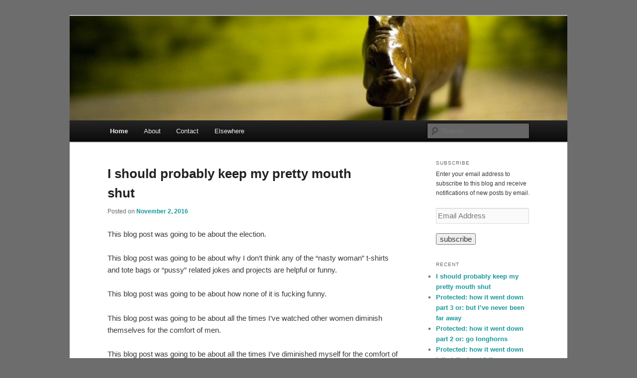

--- FILE ---
content_type: text/html; charset=UTF-8
request_url: http://www.bluishorange.com/?x=2006_01_01_archive.html
body_size: 9416
content:
<!DOCTYPE html>
<!--[if IE 6]>
<html id="ie6" lang="en-US">
<![endif]-->
<!--[if IE 7]>
<html id="ie7" lang="en-US">
<![endif]-->
<!--[if IE 8]>
<html id="ie8" lang="en-US">
<![endif]-->
<!--[if !(IE 6) | !(IE 7) | !(IE 8)  ]><!-->
<html lang="en-US">
<!--<![endif]-->
<head>
<meta charset="UTF-8" />
<meta name="viewport" content="width=device-width" />
<title>bluishorange</title>
<link rel="profile" href="http://gmpg.org/xfn/11" />
<link rel="stylesheet" type="text/css" media="all" href="http://www.bluishorange.com/wp-content/themes/twentyeleven/style.css" />
<link rel="pingback" href="http://www.bluishorange.com/xmlrpc.php" />
<!--[if lt IE 9]>
<script src="http://www.bluishorange.com/wp-content/themes/twentyeleven/js/html5.js" type="text/javascript"></script>
<![endif]-->
<link rel='dns-prefetch' href='//s0.wp.com' />
<link rel='dns-prefetch' href='//s.gravatar.com' />
<link rel='dns-prefetch' href='//s.w.org' />
<link rel="alternate" type="application/rss+xml" title="bluishorange &raquo; Feed" href="http://www.bluishorange.com/feed/" />
<link rel="alternate" type="application/rss+xml" title="bluishorange &raquo; Comments Feed" href="http://www.bluishorange.com/comments/feed/" />
		<script type="text/javascript">
			window._wpemojiSettings = {"baseUrl":"https:\/\/s.w.org\/images\/core\/emoji\/2\/72x72\/","ext":".png","svgUrl":"https:\/\/s.w.org\/images\/core\/emoji\/2\/svg\/","svgExt":".svg","source":{"concatemoji":"http:\/\/www.bluishorange.com\/wp-includes\/js\/wp-emoji-release.min.js?ver=4.6.29"}};
			!function(e,o,t){var a,n,r;function i(e){var t=o.createElement("script");t.src=e,t.type="text/javascript",o.getElementsByTagName("head")[0].appendChild(t)}for(r=Array("simple","flag","unicode8","diversity","unicode9"),t.supports={everything:!0,everythingExceptFlag:!0},n=0;n<r.length;n++)t.supports[r[n]]=function(e){var t,a,n=o.createElement("canvas"),r=n.getContext&&n.getContext("2d"),i=String.fromCharCode;if(!r||!r.fillText)return!1;switch(r.textBaseline="top",r.font="600 32px Arial",e){case"flag":return(r.fillText(i(55356,56806,55356,56826),0,0),n.toDataURL().length<3e3)?!1:(r.clearRect(0,0,n.width,n.height),r.fillText(i(55356,57331,65039,8205,55356,57096),0,0),a=n.toDataURL(),r.clearRect(0,0,n.width,n.height),r.fillText(i(55356,57331,55356,57096),0,0),a!==n.toDataURL());case"diversity":return r.fillText(i(55356,57221),0,0),a=(t=r.getImageData(16,16,1,1).data)[0]+","+t[1]+","+t[2]+","+t[3],r.fillText(i(55356,57221,55356,57343),0,0),a!=(t=r.getImageData(16,16,1,1).data)[0]+","+t[1]+","+t[2]+","+t[3];case"simple":return r.fillText(i(55357,56835),0,0),0!==r.getImageData(16,16,1,1).data[0];case"unicode8":return r.fillText(i(55356,57135),0,0),0!==r.getImageData(16,16,1,1).data[0];case"unicode9":return r.fillText(i(55358,56631),0,0),0!==r.getImageData(16,16,1,1).data[0]}return!1}(r[n]),t.supports.everything=t.supports.everything&&t.supports[r[n]],"flag"!==r[n]&&(t.supports.everythingExceptFlag=t.supports.everythingExceptFlag&&t.supports[r[n]]);t.supports.everythingExceptFlag=t.supports.everythingExceptFlag&&!t.supports.flag,t.DOMReady=!1,t.readyCallback=function(){t.DOMReady=!0},t.supports.everything||(a=function(){t.readyCallback()},o.addEventListener?(o.addEventListener("DOMContentLoaded",a,!1),e.addEventListener("load",a,!1)):(e.attachEvent("onload",a),o.attachEvent("onreadystatechange",function(){"complete"===o.readyState&&t.readyCallback()})),(a=t.source||{}).concatemoji?i(a.concatemoji):a.wpemoji&&a.twemoji&&(i(a.twemoji),i(a.wpemoji)))}(window,document,window._wpemojiSettings);
		</script>
		<style type="text/css">
img.wp-smiley,
img.emoji {
	display: inline !important;
	border: none !important;
	box-shadow: none !important;
	height: 1em !important;
	width: 1em !important;
	margin: 0 .07em !important;
	vertical-align: -0.1em !important;
	background: none !important;
	padding: 0 !important;
}
</style>
<!-- Inline jetpack_facebook_likebox -->
<style id='jetpack_facebook_likebox-inline-css' type='text/css'>
.widget_facebook_likebox {
	overflow: hidden;
}

</style>
<link rel='stylesheet' id='jetpack_css-css'  href='http://www.bluishorange.com/wp-content/plugins/jetpack/css/jetpack.css?ver=4.3.5' type='text/css' media='all' />
<script type='text/javascript' src='http://www.bluishorange.com/wp-includes/js/jquery/jquery.js?ver=1.12.4'></script>
<script type='text/javascript' src='http://www.bluishorange.com/wp-includes/js/jquery/jquery-migrate.min.js?ver=1.4.1'></script>
<link rel='https://api.w.org/' href='http://www.bluishorange.com/wp-json/' />
<link rel="EditURI" type="application/rsd+xml" title="RSD" href="http://www.bluishorange.com/xmlrpc.php?rsd" />
<link rel="wlwmanifest" type="application/wlwmanifest+xml" href="http://www.bluishorange.com/wp-includes/wlwmanifest.xml" /> 
<meta name="generator" content="WordPress 4.6.29" />
<link rel='shortlink' href='http://wp.me/3fdxc' />

<link rel='dns-prefetch' href='//v0.wordpress.com'>
	<style>
		/* Link color */
		a,
		#site-title a:focus,
		#site-title a:hover,
		#site-title a:active,
		.entry-title a:hover,
		.entry-title a:focus,
		.entry-title a:active,
		.widget_twentyeleven_ephemera .comments-link a:hover,
		section.recent-posts .other-recent-posts a[rel="bookmark"]:hover,
		section.recent-posts .other-recent-posts .comments-link a:hover,
		.format-image footer.entry-meta a:hover,
		#site-generator a:hover {
			color: #18979b;
		}
		section.recent-posts .other-recent-posts .comments-link a:hover {
			border-color: #18979b;
		}
		article.feature-image.small .entry-summary p a:hover,
		.entry-header .comments-link a:hover,
		.entry-header .comments-link a:focus,
		.entry-header .comments-link a:active,
		.feature-slider a.active {
			background-color: #18979b;
		}
	</style>
	<style type="text/css">
			#site-title,
		#site-description {
			position: absolute !important;
			clip: rect(1px 1px 1px 1px); /* IE6, IE7 */
			clip: rect(1px, 1px, 1px, 1px);
		}
		</style>
	<style type="text/css" id="custom-background-css">
body.custom-background { background-color: #6d6d6d; }
</style>

<!-- Jetpack Open Graph Tags -->
<meta property="og:type" content="website" />
<meta property="og:title" content="bluishorange" />
<meta property="og:url" content="http://www.bluishorange.com/" />
<meta property="og:site_name" content="bluishorange" />
<meta property="og:image" content="https://s0.wp.com/i/blank.jpg" />
<meta property="og:locale" content="en_US" />
</head>

<body class="home blog custom-background single-author two-column right-sidebar">
<div id="page" class="hfeed">
	<header id="branding" role="banner">
			<hgroup>
				<h1 id="site-title"><span><a href="http://www.bluishorange.com/" title="bluishorange" rel="home">bluishorange</a></span></h1>
				<h2 id="site-description"></h2>
			</hgroup>

						<a href="http://www.bluishorange.com/">
									<img src="http://www.bluishorange.com/wp-content/uploads/2011/01/cropped-cropped-3422775152_9c32379793_b.jpg" width="1000" height="210" alt="" />
							</a>
			
							<div class="only-search with-image">
					<form method="get" id="searchform" action="http://www.bluishorange.com/">
		<label for="s" class="assistive-text">Search</label>
		<input type="text" class="field" name="s" id="s" placeholder="Search" />
		<input type="submit" class="submit" name="submit" id="searchsubmit" value="Search" />
	</form>
				</div>
			
			<nav id="access" role="navigation">
				<h3 class="assistive-text">Main menu</h3>
								<div class="skip-link"><a class="assistive-text" href="#content" title="Skip to primary content">Skip to primary content</a></div>
				<div class="skip-link"><a class="assistive-text" href="#secondary" title="Skip to secondary content">Skip to secondary content</a></div>
								<div class="menu"><ul><li class="current_page_item"><a href="http://www.bluishorange.com/">Home</a></li><li class="page_item page-item-3065"><a href="http://www.bluishorange.com/about/">About</a></li><li class="page_item page-item-2741"><a href="http://www.bluishorange.com/contact/">Contact</a></li><li class="page_item page-item-2905"><a href="http://www.bluishorange.com/elsewhere/">Elsewhere</a></li></ul></div>
			</nav><!-- #access -->
	</header><!-- #branding -->


	<div id="main">

		<div id="primary">
			<div id="content" role="main">

			
						<nav id="nav-above">
			<h3 class="assistive-text">Post navigation</h3>
			<div class="nav-previous"><a href="http://www.bluishorange.com/page/2/?x=2006_01_01_archive.html" ><span class="meta-nav">&larr;</span> Older posts</a></div>
			<div class="nav-next"></div>
		</nav><!-- #nav-above -->
	
								
					
	<article id="post-3431" class="post-3431 post type-post status-publish format-standard hentry category-feminism category-lists tag-im-with-her tag-politics">
		<header class="entry-header">
						<h1 class="entry-title"><a href="http://www.bluishorange.com/2016/11/02/theres-no-use-crying-about-it/" title="Permalink to I should probably keep my pretty mouth shut" rel="bookmark">I should probably keep my pretty mouth shut</a></h1>
			
						<div class="entry-meta">
				<span class="sep">Posted on </span><a href="http://www.bluishorange.com/2016/11/02/theres-no-use-crying-about-it/" title="9:13 pm" rel="bookmark"><time class="entry-date" datetime="2016-11-02T21:13:54+00:00">November 2, 2016</time></a><span class="by-author"> <span class="sep"> by </span> <span class="author vcard"><a class="url fn n" href="http://www.bluishorange.com/author/admin/" title="View all posts by alison" rel="author">alison</a></span></span>			</div><!-- .entry-meta -->
			
					</header><!-- .entry-header -->

				<div class="entry-content">
			<p>This blog post was going to be about the election.</p>
<p>This blog post was going to be about why I don&#8217;t think any of the &#8220;nasty woman&#8221; t-shirts and tote bags or &#8220;pussy&#8221; related jokes and projects are helpful or funny.</p>
<p>This blog post was going to be about how none of it is fucking funny.</p>
<p>This blog post was going to be about all the times I&#8217;ve watched other women diminish themselves for the comfort of men.</p>
<p>This blog post was going to be about all the times I&#8217;ve diminished myself for the comfort of men.</p>
<p>This blog post was going to be about all the women I know (myself included) who accomplish amazing things through incredible effort, and then expend equal effort to tell everyone around them that they&#8217;re not all that amazing, that they didn&#8217;t do that much, that they had a lot of help, that really it was just luck.</p>
<p>This blog post was going to be about my ability to anticipate and accommodate the needs and wants of people I love and care about.</p>
<p>This blog post was going to be about how I&#8217;ve been conditioned to think that my wants and needs aren&#8217;t anyone&#8217;s problem or responsibility but mine.</p>
<p>This blog post was going to be a list of horrible things that boyfriends have said to me&#8211;why am I such a drama queen, why do I always have something to <em>say</em>, why do I always have to cry when I get upset, why am I so loud, why can&#8217;t I find someone else to talk to,</p>
<p>This blog post was going to be about how I felt when I read about the woman who was groped on an airplane and then told by the police that &#8220;it&#8217;s not the crime of the century.&#8221;</p>
<p>This blog post was going to be about when I found out that someone didn&#8217;t believe an acquaintance about what she said happened to her, and it made me cry in the tote bag aisle at Target.</p>
<p>This blog post was going to be about what happened to me.</p>
<p>This blog post was going to be about how every time I tell a friend what happened to me, she says, &#8220;It happened to me, too.&#8221;</p>
<p>This blog post was going to be about the time I tweeted &#8220;BELIEVE WOMEN,&#8221; and a man whom I thought was my friend responded, &#8220;Let&#8217;s ask Rolling Stone about that.&#8221;</p>
<p>This blog post was going to be about the time I was walking with a group of male friends, one of them made a rape joke, and the others laughed; I was the only person who called him out on it.</p>
<p>This blog post was going to be about how I can&#8217;t watch debates or news footage without having anxiety attacks.</p>
<p>This blog post was going to be about the sob that fell out of me without warning when I heard <a href="http://www.npr.org/2016/10/13/497846667/transcript-michelle-obamas-speech-on-donald-trumps-alleged-treatment-of-women" onclick="_gaq.push(['_trackEvent', 'outbound-article', 'http://www.npr.org/2016/10/13/497846667/transcript-michelle-obamas-speech-on-donald-trumps-alleged-treatment-of-women', 'Michelle Obama say']);" >Michelle Obama say</a>,</p>
<blockquote><p>And to make matters worse, it now seems very clear that this isn&#8217;t an isolated incident. It&#8217;s one of countless examples of how he has treated women his whole life. And I have to tell you that I listen to all of this and I feel it so personally, and I&#8217;m sure that many of you do too, particularly the women. The shameful comments about our bodies. The disrespect of our ambitions and intellect. The belief that you can do anything you want to a woman.</p>
<p>It is cruel. It&#8217;s frightening. And the truth is, it hurts. It hurts. It&#8217;s like that sick, sinking feeling you get when you&#8217;re walking down the street minding your own business and some guy yells out vulgar words about your body. Or when you see that guy at work that stands just a little too close, stares a little too long, and makes you feel uncomfortable in your own skin.</p></blockquote>
<p>This blog post was going to be about the great lengths it appears people will go to to avoid voting for a woman for president.</p>
<p>This blog post was going to be about how my excitement at the prospect of voting for a woman for president is diminished by my terror at the prospect of having as a president a candidate who thinks I am inferior, unworthy of respect, an object to be used.</p>
<p>This blog post was going to be about the fact that that candidate probably would say that I&#8217;m not attractive enough to be an object worthy of use, and would see nothing wrong with that statement at all.</p>
<p>This blog post was going to be about the fact that women already knew. We knew. We fucking KNEW that society was like this, that people were like this, that many, many men were like this, but nobody believed us until now.</p>
<p>This blog post was going to be about the fact that most people still don&#8217;t really believe us.</p>
<p>But I&#8217;m crying now, and I&#8217;m tired. I&#8217;m so tired. And if you already agree with me, you know what it would say, and if you don&#8217;t agree, I won&#8217;t be able to convince you. So I&#8217;m not going to write it.</p>
					</div><!-- .entry-content -->
		
		<footer class="entry-meta">
												<span class="cat-links">
				<span class="entry-utility-prep entry-utility-prep-cat-links">Posted in</span> <a href="http://www.bluishorange.com/category/feminism/" rel="category tag">feminism</a>, <a href="http://www.bluishorange.com/category/lists/" rel="category tag">lists</a>			</span>
															<span class="sep"> | </span>
							<span class="tag-links">
				<span class="entry-utility-prep entry-utility-prep-tag-links">Tagged</span> <a href="http://www.bluishorange.com/tag/im-with-her/" rel="tag">i'm with her</a>, <a href="http://www.bluishorange.com/tag/politics/" rel="tag">politics</a>			</span>
						
			
					</footer><!-- .entry-meta -->
	</article><!-- #post-3431 -->

				
					
	<article id="post-3419" class="post-3419 post type-post status-publish format-standard post-password-required hentry category-privates category-the-fourth-person tag-dating">
		<header class="entry-header">
						<h1 class="entry-title"><a href="http://www.bluishorange.com/2016/04/05/how-it-went-down-part-3/" title="Permalink to Protected: how it went down part 3 or: but I&#8217;ve never been far away" rel="bookmark">Protected: how it went down part 3 or: but I&#8217;ve never been far away</a></h1>
			
						<div class="entry-meta">
				<span class="sep">Posted on </span><a href="http://www.bluishorange.com/2016/04/05/how-it-went-down-part-3/" title="2:45 pm" rel="bookmark"><time class="entry-date" datetime="2016-04-05T14:45:10+00:00">April 5, 2016</time></a><span class="by-author"> <span class="sep"> by </span> <span class="author vcard"><a class="url fn n" href="http://www.bluishorange.com/author/admin/" title="View all posts by alison" rel="author">alison</a></span></span>			</div><!-- .entry-meta -->
			
					</header><!-- .entry-header -->

				<div class="entry-content">
			<form action="http://www.bluishorange.com/wp-login.php?action=postpass" class="post-password-form" method="post">
<p>This content is password protected. To view it please enter your password below:</p>
<p><label for="pwbox-3419">Password: <input name="post_password" id="pwbox-3419" type="password" size="20" /></label> <input type="submit" name="Submit" value="Enter" /></p>
</form>
					</div><!-- .entry-content -->
		
		<footer class="entry-meta">
												<span class="cat-links">
				<span class="entry-utility-prep entry-utility-prep-cat-links">Posted in</span> <a href="http://www.bluishorange.com/category/privates/" rel="category tag">privates</a>, <a href="http://www.bluishorange.com/category/the-fourth-person/" rel="category tag">the fourth person</a>			</span>
															<span class="sep"> | </span>
							<span class="tag-links">
				<span class="entry-utility-prep entry-utility-prep-tag-links">Tagged</span> <a href="http://www.bluishorange.com/tag/dating/" rel="tag">dating</a>			</span>
						
			
					</footer><!-- .entry-meta -->
	</article><!-- #post-3419 -->

				
					
	<article id="post-3412" class="post-3412 post type-post status-publish format-standard post-password-required hentry category-bluishorange category-depression category-privates category-the-fourth-person tag-dating">
		<header class="entry-header">
						<h1 class="entry-title"><a href="http://www.bluishorange.com/2016/03/31/how-it-went-down-part-2-or-go-longhorns/" title="Permalink to Protected: how it went down part 2 or: go longhorns" rel="bookmark">Protected: how it went down part 2 or: go longhorns</a></h1>
			
						<div class="entry-meta">
				<span class="sep">Posted on </span><a href="http://www.bluishorange.com/2016/03/31/how-it-went-down-part-2-or-go-longhorns/" title="5:23 pm" rel="bookmark"><time class="entry-date" datetime="2016-03-31T17:23:41+00:00">March 31, 2016</time></a><span class="by-author"> <span class="sep"> by </span> <span class="author vcard"><a class="url fn n" href="http://www.bluishorange.com/author/admin/" title="View all posts by alison" rel="author">alison</a></span></span>			</div><!-- .entry-meta -->
			
					</header><!-- .entry-header -->

				<div class="entry-content">
			<form action="http://www.bluishorange.com/wp-login.php?action=postpass" class="post-password-form" method="post">
<p>This content is password protected. To view it please enter your password below:</p>
<p><label for="pwbox-3412">Password: <input name="post_password" id="pwbox-3412" type="password" size="20" /></label> <input type="submit" name="Submit" value="Enter" /></p>
</form>
					</div><!-- .entry-content -->
		
		<footer class="entry-meta">
												<span class="cat-links">
				<span class="entry-utility-prep entry-utility-prep-cat-links">Posted in</span> <a href="http://www.bluishorange.com/category/bluishorange/" rel="category tag">bluishorange</a>, <a href="http://www.bluishorange.com/category/depression/" rel="category tag">depression/anxiety</a>, <a href="http://www.bluishorange.com/category/privates/" rel="category tag">privates</a>, <a href="http://www.bluishorange.com/category/the-fourth-person/" rel="category tag">the fourth person</a>			</span>
															<span class="sep"> | </span>
							<span class="tag-links">
				<span class="entry-utility-prep entry-utility-prep-tag-links">Tagged</span> <a href="http://www.bluishorange.com/tag/dating/" rel="tag">dating</a>			</span>
						
			
					</footer><!-- .entry-meta -->
	</article><!-- #post-3412 -->

				
						<nav id="nav-below">
			<h3 class="assistive-text">Post navigation</h3>
			<div class="nav-previous"><a href="http://www.bluishorange.com/page/2/?x=2006_01_01_archive.html" ><span class="meta-nav">&larr;</span> Older posts</a></div>
			<div class="nav-next"></div>
		</nav><!-- #nav-above -->
	
			
			</div><!-- #content -->
		</div><!-- #primary -->

		<div id="secondary" class="widget-area" role="complementary">
			<aside id="blog_subscription-2" class="widget jetpack_subscription_widget"><h3 class="widget-title">subscribe</h3>
			<form action="#" method="post" accept-charset="utf-8" id="subscribe-blog-blog_subscription-2">
				<div id="subscribe-text"><p>Enter your email address to subscribe to this blog and receive notifications of new posts by email.</p>
</div>					<p id="subscribe-email">
						<label id="jetpack-subscribe-label" for="subscribe-field-blog_subscription-2">
							Email Address						</label>
						<input type="email" name="email" required="required" class="required" value="" id="subscribe-field-blog_subscription-2" placeholder="Email Address" />
					</p>

					<p id="subscribe-submit">
						<input type="hidden" name="action" value="subscribe" />
						<input type="hidden" name="source" value="http://www.bluishorange.com/?x=2006_01_01_archive.html" />
						<input type="hidden" name="sub-type" value="widget" />
						<input type="hidden" name="redirect_fragment" value="blog_subscription-2" />
												<input type="submit" value="subscribe" name="jetpack_subscriptions_widget" />
					</p>
							</form>

			<script>
			/*
			Custom functionality for safari and IE
			 */
			(function( d ) {
				// In case the placeholder functionality is available we remove labels
				if ( ( 'placeholder' in d.createElement( 'input' ) ) ) {
					var label = d.querySelector( 'label[for=subscribe-field-blog_subscription-2]' );
						label.style.clip 	 = 'rect(1px, 1px, 1px, 1px)';
						label.style.position = 'absolute';
						label.style.height   = '1px';
						label.style.width    = '1px';
						label.style.overflow = 'hidden';
				}

				// Make sure the email value is filled in before allowing submit
				var form = d.getElementById('subscribe-blog-blog_subscription-2'),
					input = d.getElementById('subscribe-field-blog_subscription-2'),
					handler = function( event ) {
						if ( '' === input.value ) {
							input.focus();

							if ( event.preventDefault ){
								event.preventDefault();
							}

							return false;
						}
					};

				if ( window.addEventListener ) {
					form.addEventListener( 'submit', handler, false );
				} else {
					form.attachEvent( 'onsubmit', handler );
				}
			})( document );
			</script>
				
</aside>		<aside id="recent-posts-3" class="widget widget_recent_entries">		<h3 class="widget-title">recent</h3>		<ul>
					<li>
				<a href="http://www.bluishorange.com/2016/11/02/theres-no-use-crying-about-it/">I should probably keep my pretty mouth shut</a>
						</li>
					<li>
				<a href="http://www.bluishorange.com/2016/04/05/how-it-went-down-part-3/">Protected: how it went down part 3 or: but I&#8217;ve never been far away</a>
						</li>
					<li>
				<a href="http://www.bluishorange.com/2016/03/31/how-it-went-down-part-2-or-go-longhorns/">Protected: how it went down part 2 or: go longhorns</a>
						</li>
					<li>
				<a href="http://www.bluishorange.com/2016/03/29/how-it-went/">Protected: how it went down</a>
						</li>
					<li>
				<a href="http://www.bluishorange.com/2015/12/10/lets-talk-about-failure/">let&#8217;s talk about failure</a>
						</li>
				</ul>
		</aside>		<aside id="twitter_timeline-2" class="widget widget_twitter_timeline"><h3 class="widget-title">Twitter</h3><a class="twitter-timeline" data-width="200" data-height="400" data-theme="light" data-link-color="#f96e5b" data-border-color="#e8e8e8" data-tweet-limit="3" data-lang="EN" data-chrome="noheader nofooter" data-widget-id="520031088815525888">My Tweets</a></aside><aside id="facebook-likebox-2" class="widget widget_facebook_likebox"><h3 class="widget-title"><a href="https://www.facebook.com/bluishorange">facebook</a></h3>		<div id="fb-root"></div>
		<div class="fb-page" data-href="https://www.facebook.com/bluishorange" data-width="200"  data-height="130" data-hide-cover="false" data-show-facepile="false" data-show-posts="false">
		<div class="fb-xfbml-parse-ignore"><blockquote cite="https://www.facebook.com/bluishorange"><a href="https://www.facebook.com/bluishorange">facebook</a></blockquote></div>
		</div>
		</aside>		</div><!-- #secondary .widget-area -->

	</div><!-- #main -->

	<footer id="colophon" role="contentinfo">

			
<div id="supplementary" class="three">
		<div id="first" class="widget-area" role="complementary">
		<aside id="meta-3" class="widget widget_meta"><h3 class="widget-title">meta</h3>			<ul>
						<li><a href="http://www.bluishorange.com/wp-login.php">Log in</a></li>
			<li><a href="http://www.bluishorange.com/feed/">Entries <abbr title="Really Simple Syndication">RSS</abbr></a></li>
			<li><a href="http://www.bluishorange.com/comments/feed/">Comments <abbr title="Really Simple Syndication">RSS</abbr></a></li>
			<li><a href="https://wordpress.org/" title="Powered by WordPress, state-of-the-art semantic personal publishing platform.">WordPress.org</a></li>			</ul>
			</aside>	</div><!-- #first .widget-area -->
	
		<div id="second" class="widget-area" role="complementary">
		<aside id="categories-2" class="widget widget_categories"><h3 class="widget-title">categories</h3>		<ul>
	<li class="cat-item cat-item-251"><a href="http://www.bluishorange.com/category/best-of/" >best of</a> (78)
</li>
	<li class="cat-item cat-item-3"><a href="http://www.bluishorange.com/category/bluishorange/" >bluishorange</a> (1,471)
</li>
	<li class="cat-item cat-item-26"><a href="http://www.bluishorange.com/category/childhood/" >childhood</a> (48)
</li>
	<li class="cat-item cat-item-130"><a href="http://www.bluishorange.com/category/craft/" >craft</a> (8)
</li>
	<li class="cat-item cat-item-292"><a href="http://www.bluishorange.com/category/dad/" >dad</a> (2)
</li>
	<li class="cat-item cat-item-48"><a href="http://www.bluishorange.com/category/depression/" >depression/anxiety</a> (35)
</li>
	<li class="cat-item cat-item-186"><a href="http://www.bluishorange.com/category/feminism/" >feminism</a> (5)
</li>
	<li class="cat-item cat-item-25"><a href="http://www.bluishorange.com/category/letters/" >letters</a> (41)
<ul class='children'>
	<li class="cat-item cat-item-319"><a href="http://www.bluishorange.com/category/letters/letters-to-bw/" >letters to bw</a> (4)
</li>
</ul>
</li>
	<li class="cat-item cat-item-19"><a href="http://www.bluishorange.com/category/lists/" >lists</a> (131)
</li>
	<li class="cat-item cat-item-30"><a href="http://www.bluishorange.com/category/maude/" >maude</a> (22)
</li>
	<li class="cat-item cat-item-187"><a href="http://www.bluishorange.com/category/media/" >media</a> (10)
</li>
	<li class="cat-item cat-item-27"><a href="http://www.bluishorange.com/category/memes/" >memes</a> (4)
</li>
	<li class="cat-item cat-item-60"><a href="http://www.bluishorange.com/category/meta/" >meta</a> (3)
</li>
	<li class="cat-item cat-item-15"><a href="http://www.bluishorange.com/category/photos/" >photos</a> (323)
<ul class='children'>
	<li class="cat-item cat-item-217"><a href="http://www.bluishorange.com/category/photos/year-in-pictures/" >year in pictures</a> (2)
</li>
</ul>
</li>
	<li class="cat-item cat-item-10"><a href="http://www.bluishorange.com/category/postsbyothers/" >posts by others</a> (7)
</li>
	<li class="cat-item cat-item-322"><a href="http://www.bluishorange.com/category/privates/" >privates</a> (7)
</li>
	<li class="cat-item cat-item-8"><a href="http://www.bluishorange.com/category/school/" >school</a> (89)
</li>
	<li class="cat-item cat-item-7"><a href="http://www.bluishorange.com/category/sixteen-hours/" >sixteen hours</a> (20)
</li>
	<li class="cat-item cat-item-9"><a href="http://www.bluishorange.com/category/sxsw/" >sxsw</a> (29)
</li>
	<li class="cat-item cat-item-17"><a href="http://www.bluishorange.com/category/television/" >television</a> (45)
</li>
	<li class="cat-item cat-item-324"><a href="http://www.bluishorange.com/category/the-fourth-person/" >the fourth person</a> (3)
</li>
	<li class="cat-item cat-item-16"><a href="http://www.bluishorange.com/category/the-small/" >the small</a> (951)
</li>
	<li class="cat-item cat-item-320"><a href="http://www.bluishorange.com/category/trapeze/" >trapeze</a> (2)
</li>
	<li class="cat-item cat-item-21"><a href="http://www.bluishorange.com/category/travel/" >travel</a> (108)
<ul class='children'>
	<li class="cat-item cat-item-12"><a href="http://www.bluishorange.com/category/travel/ecuador/" >ecuador</a> (7)
</li>
	<li class="cat-item cat-item-11"><a href="http://www.bluishorange.com/category/travel/london/" >london</a> (26)
</li>
	<li class="cat-item cat-item-18"><a href="http://www.bluishorange.com/category/travel/roadtrip/" >roadtrip</a> (42)
</li>
</ul>
</li>
	<li class="cat-item cat-item-13"><a href="http://www.bluishorange.com/category/waitress/" >waitress</a> (26)
</li>
	<li class="cat-item cat-item-28"><a href="http://www.bluishorange.com/category/writing/" >writing</a> (45)
</li>
		</ul>
</aside>	</div><!-- #second .widget-area -->
	
		<div id="third" class="widget-area" role="complementary">
		<aside id="archives-3" class="widget widget_archive"><h3 class="widget-title">Archives</h3>		<label class="screen-reader-text" for="archives-dropdown-3">Archives</label>
		<select id="archives-dropdown-3" name="archive-dropdown" onchange='document.location.href=this.options[this.selectedIndex].value;'>
			
			<option value="">Select Month</option>
				<option value='http://www.bluishorange.com/2016/11/'> November 2016 </option>
	<option value='http://www.bluishorange.com/2016/04/'> April 2016 </option>
	<option value='http://www.bluishorange.com/2016/03/'> March 2016 </option>
	<option value='http://www.bluishorange.com/2015/12/'> December 2015 </option>
	<option value='http://www.bluishorange.com/2015/11/'> November 2015 </option>
	<option value='http://www.bluishorange.com/2015/10/'> October 2015 </option>
	<option value='http://www.bluishorange.com/2015/09/'> September 2015 </option>
	<option value='http://www.bluishorange.com/2015/05/'> May 2015 </option>
	<option value='http://www.bluishorange.com/2015/02/'> February 2015 </option>
	<option value='http://www.bluishorange.com/2014/11/'> November 2014 </option>
	<option value='http://www.bluishorange.com/2014/10/'> October 2014 </option>
	<option value='http://www.bluishorange.com/2014/09/'> September 2014 </option>
	<option value='http://www.bluishorange.com/2014/05/'> May 2014 </option>
	<option value='http://www.bluishorange.com/2013/10/'> October 2013 </option>
	<option value='http://www.bluishorange.com/2013/09/'> September 2013 </option>
	<option value='http://www.bluishorange.com/2013/08/'> August 2013 </option>
	<option value='http://www.bluishorange.com/2013/07/'> July 2013 </option>
	<option value='http://www.bluishorange.com/2013/06/'> June 2013 </option>
	<option value='http://www.bluishorange.com/2013/04/'> April 2013 </option>
	<option value='http://www.bluishorange.com/2013/03/'> March 2013 </option>
	<option value='http://www.bluishorange.com/2011/03/'> March 2011 </option>
	<option value='http://www.bluishorange.com/2011/01/'> January 2011 </option>
	<option value='http://www.bluishorange.com/2010/12/'> December 2010 </option>
	<option value='http://www.bluishorange.com/2010/03/'> March 2010 </option>
	<option value='http://www.bluishorange.com/2010/02/'> February 2010 </option>
	<option value='http://www.bluishorange.com/2010/01/'> January 2010 </option>
	<option value='http://www.bluishorange.com/2009/12/'> December 2009 </option>
	<option value='http://www.bluishorange.com/2009/11/'> November 2009 </option>
	<option value='http://www.bluishorange.com/2009/10/'> October 2009 </option>
	<option value='http://www.bluishorange.com/2009/09/'> September 2009 </option>
	<option value='http://www.bluishorange.com/2009/07/'> July 2009 </option>
	<option value='http://www.bluishorange.com/2009/06/'> June 2009 </option>
	<option value='http://www.bluishorange.com/2009/05/'> May 2009 </option>
	<option value='http://www.bluishorange.com/2009/04/'> April 2009 </option>
	<option value='http://www.bluishorange.com/2009/03/'> March 2009 </option>
	<option value='http://www.bluishorange.com/2009/02/'> February 2009 </option>
	<option value='http://www.bluishorange.com/2009/01/'> January 2009 </option>
	<option value='http://www.bluishorange.com/2008/12/'> December 2008 </option>
	<option value='http://www.bluishorange.com/2008/11/'> November 2008 </option>
	<option value='http://www.bluishorange.com/2008/10/'> October 2008 </option>
	<option value='http://www.bluishorange.com/2008/09/'> September 2008 </option>
	<option value='http://www.bluishorange.com/2008/08/'> August 2008 </option>
	<option value='http://www.bluishorange.com/2008/07/'> July 2008 </option>
	<option value='http://www.bluishorange.com/2008/06/'> June 2008 </option>
	<option value='http://www.bluishorange.com/2008/05/'> May 2008 </option>
	<option value='http://www.bluishorange.com/2008/04/'> April 2008 </option>
	<option value='http://www.bluishorange.com/2008/03/'> March 2008 </option>
	<option value='http://www.bluishorange.com/2008/02/'> February 2008 </option>
	<option value='http://www.bluishorange.com/2008/01/'> January 2008 </option>
	<option value='http://www.bluishorange.com/2007/12/'> December 2007 </option>
	<option value='http://www.bluishorange.com/2007/11/'> November 2007 </option>
	<option value='http://www.bluishorange.com/2007/10/'> October 2007 </option>
	<option value='http://www.bluishorange.com/2007/09/'> September 2007 </option>
	<option value='http://www.bluishorange.com/2007/08/'> August 2007 </option>
	<option value='http://www.bluishorange.com/2007/07/'> July 2007 </option>
	<option value='http://www.bluishorange.com/2007/06/'> June 2007 </option>
	<option value='http://www.bluishorange.com/2007/05/'> May 2007 </option>
	<option value='http://www.bluishorange.com/2007/04/'> April 2007 </option>
	<option value='http://www.bluishorange.com/2007/03/'> March 2007 </option>
	<option value='http://www.bluishorange.com/2007/02/'> February 2007 </option>
	<option value='http://www.bluishorange.com/2007/01/'> January 2007 </option>
	<option value='http://www.bluishorange.com/2006/12/'> December 2006 </option>
	<option value='http://www.bluishorange.com/2006/11/'> November 2006 </option>
	<option value='http://www.bluishorange.com/2006/10/'> October 2006 </option>
	<option value='http://www.bluishorange.com/2006/08/'> August 2006 </option>
	<option value='http://www.bluishorange.com/2006/07/'> July 2006 </option>
	<option value='http://www.bluishorange.com/2006/06/'> June 2006 </option>
	<option value='http://www.bluishorange.com/2006/05/'> May 2006 </option>
	<option value='http://www.bluishorange.com/2006/04/'> April 2006 </option>
	<option value='http://www.bluishorange.com/2006/03/'> March 2006 </option>
	<option value='http://www.bluishorange.com/2006/02/'> February 2006 </option>
	<option value='http://www.bluishorange.com/2006/01/'> January 2006 </option>
	<option value='http://www.bluishorange.com/2005/12/'> December 2005 </option>
	<option value='http://www.bluishorange.com/2005/11/'> November 2005 </option>
	<option value='http://www.bluishorange.com/2005/10/'> October 2005 </option>
	<option value='http://www.bluishorange.com/2005/09/'> September 2005 </option>
	<option value='http://www.bluishorange.com/2005/08/'> August 2005 </option>
	<option value='http://www.bluishorange.com/2005/07/'> July 2005 </option>
	<option value='http://www.bluishorange.com/2005/06/'> June 2005 </option>
	<option value='http://www.bluishorange.com/2005/05/'> May 2005 </option>
	<option value='http://www.bluishorange.com/2005/04/'> April 2005 </option>
	<option value='http://www.bluishorange.com/2005/03/'> March 2005 </option>
	<option value='http://www.bluishorange.com/2005/02/'> February 2005 </option>
	<option value='http://www.bluishorange.com/2005/01/'> January 2005 </option>
	<option value='http://www.bluishorange.com/2004/12/'> December 2004 </option>
	<option value='http://www.bluishorange.com/2004/11/'> November 2004 </option>
	<option value='http://www.bluishorange.com/2004/10/'> October 2004 </option>
	<option value='http://www.bluishorange.com/2004/09/'> September 2004 </option>
	<option value='http://www.bluishorange.com/2004/08/'> August 2004 </option>
	<option value='http://www.bluishorange.com/2004/07/'> July 2004 </option>
	<option value='http://www.bluishorange.com/2004/06/'> June 2004 </option>
	<option value='http://www.bluishorange.com/2004/05/'> May 2004 </option>
	<option value='http://www.bluishorange.com/2004/04/'> April 2004 </option>
	<option value='http://www.bluishorange.com/2004/03/'> March 2004 </option>
	<option value='http://www.bluishorange.com/2004/02/'> February 2004 </option>
	<option value='http://www.bluishorange.com/2004/01/'> January 2004 </option>
	<option value='http://www.bluishorange.com/2003/12/'> December 2003 </option>
	<option value='http://www.bluishorange.com/2003/11/'> November 2003 </option>
	<option value='http://www.bluishorange.com/2003/10/'> October 2003 </option>
	<option value='http://www.bluishorange.com/2003/09/'> September 2003 </option>
	<option value='http://www.bluishorange.com/2003/08/'> August 2003 </option>
	<option value='http://www.bluishorange.com/2003/07/'> July 2003 </option>
	<option value='http://www.bluishorange.com/2003/06/'> June 2003 </option>
	<option value='http://www.bluishorange.com/2003/05/'> May 2003 </option>
	<option value='http://www.bluishorange.com/2003/04/'> April 2003 </option>
	<option value='http://www.bluishorange.com/2003/03/'> March 2003 </option>
	<option value='http://www.bluishorange.com/2003/02/'> February 2003 </option>
	<option value='http://www.bluishorange.com/2003/01/'> January 2003 </option>
	<option value='http://www.bluishorange.com/2002/12/'> December 2002 </option>
	<option value='http://www.bluishorange.com/2002/11/'> November 2002 </option>
	<option value='http://www.bluishorange.com/2002/10/'> October 2002 </option>
	<option value='http://www.bluishorange.com/2002/09/'> September 2002 </option>
	<option value='http://www.bluishorange.com/2002/08/'> August 2002 </option>
	<option value='http://www.bluishorange.com/2002/07/'> July 2002 </option>
	<option value='http://www.bluishorange.com/2002/06/'> June 2002 </option>
	<option value='http://www.bluishorange.com/2002/05/'> May 2002 </option>
	<option value='http://www.bluishorange.com/2002/04/'> April 2002 </option>
	<option value='http://www.bluishorange.com/2002/03/'> March 2002 </option>
	<option value='http://www.bluishorange.com/2002/02/'> February 2002 </option>
	<option value='http://www.bluishorange.com/2002/01/'> January 2002 </option>
	<option value='http://www.bluishorange.com/2001/12/'> December 2001 </option>
	<option value='http://www.bluishorange.com/2001/11/'> November 2001 </option>
	<option value='http://www.bluishorange.com/2001/10/'> October 2001 </option>
	<option value='http://www.bluishorange.com/2001/09/'> September 2001 </option>
	<option value='http://www.bluishorange.com/2001/08/'> August 2001 </option>
	<option value='http://www.bluishorange.com/2001/07/'> July 2001 </option>
	<option value='http://www.bluishorange.com/2001/06/'> June 2001 </option>
	<option value='http://www.bluishorange.com/2001/05/'> May 2001 </option>
	<option value='http://www.bluishorange.com/2001/04/'> April 2001 </option>
	<option value='http://www.bluishorange.com/2001/03/'> March 2001 </option>
	<option value='http://www.bluishorange.com/2001/02/'> February 2001 </option>
	<option value='http://www.bluishorange.com/2001/01/'> January 2001 </option>
	<option value='http://www.bluishorange.com/2000/12/'> December 2000 </option>
	<option value='http://www.bluishorange.com/2000/11/'> November 2000 </option>
	<option value='http://www.bluishorange.com/2000/10/'> October 2000 </option>
	<option value='http://www.bluishorange.com/2000/09/'> September 2000 </option>
	<option value='http://www.bluishorange.com/2000/08/'> August 2000 </option>
	<option value='http://www.bluishorange.com/2000/07/'> July 2000 </option>
	<option value='http://www.bluishorange.com/2000/06/'> June 2000 </option>
	<option value='http://www.bluishorange.com/2000/05/'> May 2000 </option>
	<option value='http://www.bluishorange.com/2000/04/'> April 2000 </option>
	<option value='http://www.bluishorange.com/2000/03/'> March 2000 </option>
	<option value='http://www.bluishorange.com/2000/02/'> February 2000 </option>
	<option value='http://www.bluishorange.com/2026/01/'>  0 </option>

		</select>
		</aside>	</div><!-- #third .widget-area -->
	</div><!-- #supplementary -->
			<div id="site-generator">
								<a href="http://wordpress.org/" title="Semantic Personal Publishing Platform">Proudly powered by WordPress</a>
			</div>
	</footer><!-- #colophon -->
</div><!-- #page -->

	<div style="display:none">
	</div>
<script type='text/javascript' src='http://s0.wp.com/wp-content/js/devicepx-jetpack.js?ver=202604'></script>
<script type='text/javascript' src='http://s.gravatar.com/js/gprofiles.js?ver=2026Janaa'></script>
<script type='text/javascript'>
/* <![CDATA[ */
var WPGroHo = {"my_hash":""};
/* ]]> */
</script>
<script type='text/javascript' src='http://www.bluishorange.com/wp-content/plugins/jetpack/modules/wpgroho.js?ver=4.6.29'></script>
<script type='text/javascript'>
/* <![CDATA[ */
var jpfbembed = {"appid":"249643311490","locale":"en_US"};
/* ]]> */
</script>
<script type='text/javascript' src='http://www.bluishorange.com/wp-content/plugins/jetpack/_inc/facebook-embed.js'></script>
<script type='text/javascript' src='http://www.bluishorange.com/wp-content/plugins/jetpack/_inc/twitter-timeline.js?ver=4.0.0'></script>
<script type='text/javascript' src='http://www.bluishorange.com/wp-includes/js/wp-embed.min.js?ver=4.6.29'></script>
<script type='text/javascript' src='http://stats.wp.com/e-202604.js' async defer></script>
<script type='text/javascript'>
	_stq = window._stq || [];
	_stq.push([ 'view', {v:'ext',j:'1:4.3.5',blog:'47955958',post:'0',tz:'-6',srv:'www.bluishorange.com'} ]);
	_stq.push([ 'clickTrackerInit', '47955958', '0' ]);
</script>

</body>
</html>